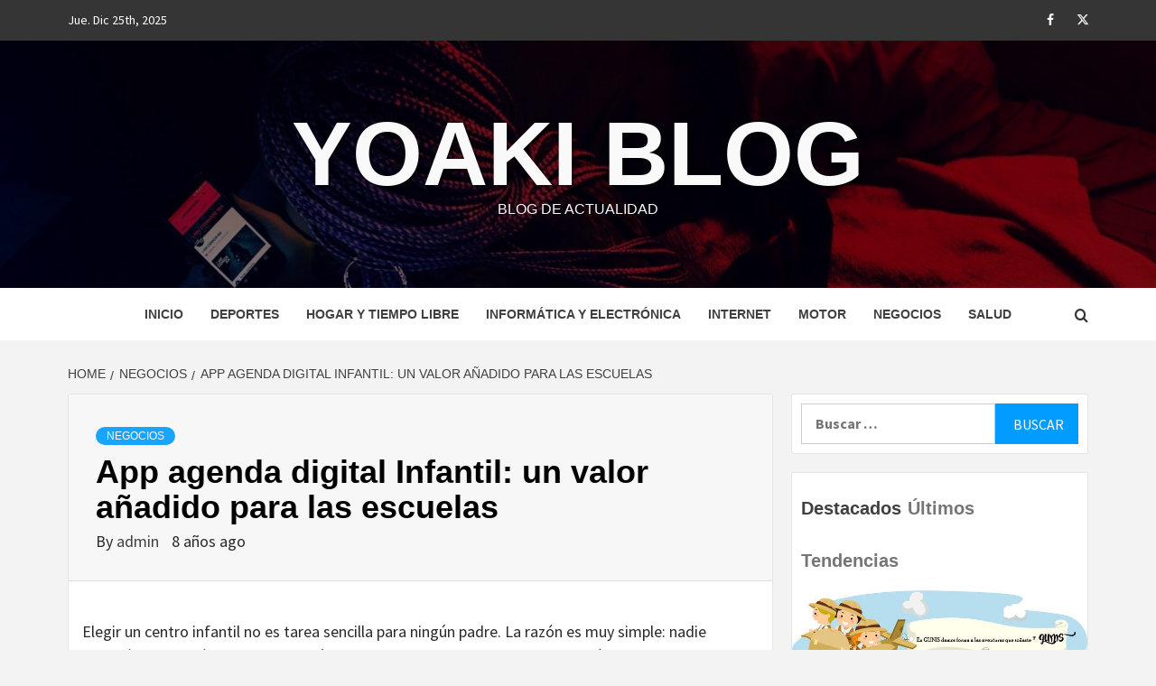

--- FILE ---
content_type: text/html; charset=UTF-8
request_url: https://www.yoaki.com/app-agenda-digital-infantil-un-valor-anadido-para-las-escuelas/
body_size: 15560
content:
<!doctype html>
<html dir="ltr" lang="es" prefix="og: https://ogp.me/ns#">
<head>
    <meta charset="UTF-8">
    <meta name="viewport" content="width=device-width, initial-scale=1">
    <link rel="profile" href="https://gmpg.org/xfn/11">

    <title>App agenda digital Infantil: un valor añadido para las escuelas | Yoaki Blog</title>
	<style>img:is([sizes="auto" i], [sizes^="auto," i]) { contain-intrinsic-size: 3000px 1500px }</style>
	
		<!-- All in One SEO 4.9.0 - aioseo.com -->
	<meta name="robots" content="max-image-preview:large" />
	<meta name="author" content="admin"/>
	<link rel="canonical" href="https://www.yoaki.com/app-agenda-digital-infantil-un-valor-anadido-para-las-escuelas/" />
	<meta name="generator" content="All in One SEO (AIOSEO) 4.9.0" />
		<meta property="og:locale" content="es_ES" />
		<meta property="og:site_name" content="Yoaki Blog | Blog de actualidad" />
		<meta property="og:type" content="article" />
		<meta property="og:title" content="App agenda digital Infantil: un valor añadido para las escuelas | Yoaki Blog" />
		<meta property="og:url" content="https://www.yoaki.com/app-agenda-digital-infantil-un-valor-anadido-para-las-escuelas/" />
		<meta property="article:published_time" content="2017-07-07T11:02:21+00:00" />
		<meta property="article:modified_time" content="2017-07-07T11:02:21+00:00" />
		<meta name="twitter:card" content="summary" />
		<meta name="twitter:title" content="App agenda digital Infantil: un valor añadido para las escuelas | Yoaki Blog" />
		<script type="application/ld+json" class="aioseo-schema">
			{"@context":"https:\/\/schema.org","@graph":[{"@type":"Article","@id":"https:\/\/www.yoaki.com\/app-agenda-digital-infantil-un-valor-anadido-para-las-escuelas\/#article","name":"App agenda digital Infantil: un valor a\u00f1adido para las escuelas | Yoaki Blog","headline":"App agenda digital Infantil: un valor a\u00f1adido para las escuelas","author":{"@id":"https:\/\/www.yoaki.com\/author\/admin\/#author"},"publisher":{"@id":"https:\/\/www.yoaki.com\/#organization"},"datePublished":"2017-07-07T11:02:21+00:00","dateModified":"2017-07-07T11:02:21+00:00","inLanguage":"es-ES","mainEntityOfPage":{"@id":"https:\/\/www.yoaki.com\/app-agenda-digital-infantil-un-valor-anadido-para-las-escuelas\/#webpage"},"isPartOf":{"@id":"https:\/\/www.yoaki.com\/app-agenda-digital-infantil-un-valor-anadido-para-las-escuelas\/#webpage"},"articleSection":"Negocios"},{"@type":"BreadcrumbList","@id":"https:\/\/www.yoaki.com\/app-agenda-digital-infantil-un-valor-anadido-para-las-escuelas\/#breadcrumblist","itemListElement":[{"@type":"ListItem","@id":"https:\/\/www.yoaki.com#listItem","position":1,"name":"Home","item":"https:\/\/www.yoaki.com","nextItem":{"@type":"ListItem","@id":"https:\/\/www.yoaki.com\/category\/negocios\/#listItem","name":"Negocios"}},{"@type":"ListItem","@id":"https:\/\/www.yoaki.com\/category\/negocios\/#listItem","position":2,"name":"Negocios","item":"https:\/\/www.yoaki.com\/category\/negocios\/","nextItem":{"@type":"ListItem","@id":"https:\/\/www.yoaki.com\/app-agenda-digital-infantil-un-valor-anadido-para-las-escuelas\/#listItem","name":"App agenda digital Infantil: un valor a\u00f1adido para las escuelas"},"previousItem":{"@type":"ListItem","@id":"https:\/\/www.yoaki.com#listItem","name":"Home"}},{"@type":"ListItem","@id":"https:\/\/www.yoaki.com\/app-agenda-digital-infantil-un-valor-anadido-para-las-escuelas\/#listItem","position":3,"name":"App agenda digital Infantil: un valor a\u00f1adido para las escuelas","previousItem":{"@type":"ListItem","@id":"https:\/\/www.yoaki.com\/category\/negocios\/#listItem","name":"Negocios"}}]},{"@type":"Organization","@id":"https:\/\/www.yoaki.com\/#organization","name":"Yoaki Blog","description":"Blog de actualidad","url":"https:\/\/www.yoaki.com\/"},{"@type":"Person","@id":"https:\/\/www.yoaki.com\/author\/admin\/#author","url":"https:\/\/www.yoaki.com\/author\/admin\/","name":"admin","image":{"@type":"ImageObject","@id":"https:\/\/www.yoaki.com\/app-agenda-digital-infantil-un-valor-anadido-para-las-escuelas\/#authorImage","url":"https:\/\/secure.gravatar.com\/avatar\/0ffda765692303e11a7636d44c9cb0153b5c863cd8eab021403b26593838af1a?s=96&d=mm&r=g","width":96,"height":96,"caption":"admin"}},{"@type":"WebPage","@id":"https:\/\/www.yoaki.com\/app-agenda-digital-infantil-un-valor-anadido-para-las-escuelas\/#webpage","url":"https:\/\/www.yoaki.com\/app-agenda-digital-infantil-un-valor-anadido-para-las-escuelas\/","name":"App agenda digital Infantil: un valor a\u00f1adido para las escuelas | Yoaki Blog","inLanguage":"es-ES","isPartOf":{"@id":"https:\/\/www.yoaki.com\/#website"},"breadcrumb":{"@id":"https:\/\/www.yoaki.com\/app-agenda-digital-infantil-un-valor-anadido-para-las-escuelas\/#breadcrumblist"},"author":{"@id":"https:\/\/www.yoaki.com\/author\/admin\/#author"},"creator":{"@id":"https:\/\/www.yoaki.com\/author\/admin\/#author"},"datePublished":"2017-07-07T11:02:21+00:00","dateModified":"2017-07-07T11:02:21+00:00"},{"@type":"WebSite","@id":"https:\/\/www.yoaki.com\/#website","url":"https:\/\/www.yoaki.com\/","name":"Yoaki Blog","description":"Blog de actualidad","inLanguage":"es-ES","publisher":{"@id":"https:\/\/www.yoaki.com\/#organization"}}]}
		</script>
		<!-- All in One SEO -->

<link rel='dns-prefetch' href='//fonts.googleapis.com' />
<link rel="alternate" type="application/rss+xml" title="Yoaki Blog &raquo; Feed" href="https://www.yoaki.com/feed/" />
<link rel="alternate" type="application/rss+xml" title="Yoaki Blog &raquo; Feed de los comentarios" href="https://www.yoaki.com/comments/feed/" />
<link rel="alternate" type="application/rss+xml" title="Yoaki Blog &raquo; Comentario App agenda digital Infantil: un valor añadido para las escuelas del feed" href="https://www.yoaki.com/app-agenda-digital-infantil-un-valor-anadido-para-las-escuelas/feed/" />
<script type="text/javascript">
/* <![CDATA[ */
window._wpemojiSettings = {"baseUrl":"https:\/\/s.w.org\/images\/core\/emoji\/16.0.1\/72x72\/","ext":".png","svgUrl":"https:\/\/s.w.org\/images\/core\/emoji\/16.0.1\/svg\/","svgExt":".svg","source":{"concatemoji":"https:\/\/www.yoaki.com\/wp-includes\/js\/wp-emoji-release.min.js?ver=6.8.3"}};
/*! This file is auto-generated */
!function(s,n){var o,i,e;function c(e){try{var t={supportTests:e,timestamp:(new Date).valueOf()};sessionStorage.setItem(o,JSON.stringify(t))}catch(e){}}function p(e,t,n){e.clearRect(0,0,e.canvas.width,e.canvas.height),e.fillText(t,0,0);var t=new Uint32Array(e.getImageData(0,0,e.canvas.width,e.canvas.height).data),a=(e.clearRect(0,0,e.canvas.width,e.canvas.height),e.fillText(n,0,0),new Uint32Array(e.getImageData(0,0,e.canvas.width,e.canvas.height).data));return t.every(function(e,t){return e===a[t]})}function u(e,t){e.clearRect(0,0,e.canvas.width,e.canvas.height),e.fillText(t,0,0);for(var n=e.getImageData(16,16,1,1),a=0;a<n.data.length;a++)if(0!==n.data[a])return!1;return!0}function f(e,t,n,a){switch(t){case"flag":return n(e,"\ud83c\udff3\ufe0f\u200d\u26a7\ufe0f","\ud83c\udff3\ufe0f\u200b\u26a7\ufe0f")?!1:!n(e,"\ud83c\udde8\ud83c\uddf6","\ud83c\udde8\u200b\ud83c\uddf6")&&!n(e,"\ud83c\udff4\udb40\udc67\udb40\udc62\udb40\udc65\udb40\udc6e\udb40\udc67\udb40\udc7f","\ud83c\udff4\u200b\udb40\udc67\u200b\udb40\udc62\u200b\udb40\udc65\u200b\udb40\udc6e\u200b\udb40\udc67\u200b\udb40\udc7f");case"emoji":return!a(e,"\ud83e\udedf")}return!1}function g(e,t,n,a){var r="undefined"!=typeof WorkerGlobalScope&&self instanceof WorkerGlobalScope?new OffscreenCanvas(300,150):s.createElement("canvas"),o=r.getContext("2d",{willReadFrequently:!0}),i=(o.textBaseline="top",o.font="600 32px Arial",{});return e.forEach(function(e){i[e]=t(o,e,n,a)}),i}function t(e){var t=s.createElement("script");t.src=e,t.defer=!0,s.head.appendChild(t)}"undefined"!=typeof Promise&&(o="wpEmojiSettingsSupports",i=["flag","emoji"],n.supports={everything:!0,everythingExceptFlag:!0},e=new Promise(function(e){s.addEventListener("DOMContentLoaded",e,{once:!0})}),new Promise(function(t){var n=function(){try{var e=JSON.parse(sessionStorage.getItem(o));if("object"==typeof e&&"number"==typeof e.timestamp&&(new Date).valueOf()<e.timestamp+604800&&"object"==typeof e.supportTests)return e.supportTests}catch(e){}return null}();if(!n){if("undefined"!=typeof Worker&&"undefined"!=typeof OffscreenCanvas&&"undefined"!=typeof URL&&URL.createObjectURL&&"undefined"!=typeof Blob)try{var e="postMessage("+g.toString()+"("+[JSON.stringify(i),f.toString(),p.toString(),u.toString()].join(",")+"));",a=new Blob([e],{type:"text/javascript"}),r=new Worker(URL.createObjectURL(a),{name:"wpTestEmojiSupports"});return void(r.onmessage=function(e){c(n=e.data),r.terminate(),t(n)})}catch(e){}c(n=g(i,f,p,u))}t(n)}).then(function(e){for(var t in e)n.supports[t]=e[t],n.supports.everything=n.supports.everything&&n.supports[t],"flag"!==t&&(n.supports.everythingExceptFlag=n.supports.everythingExceptFlag&&n.supports[t]);n.supports.everythingExceptFlag=n.supports.everythingExceptFlag&&!n.supports.flag,n.DOMReady=!1,n.readyCallback=function(){n.DOMReady=!0}}).then(function(){return e}).then(function(){var e;n.supports.everything||(n.readyCallback(),(e=n.source||{}).concatemoji?t(e.concatemoji):e.wpemoji&&e.twemoji&&(t(e.twemoji),t(e.wpemoji)))}))}((window,document),window._wpemojiSettings);
/* ]]> */
</script>
<style id='wp-emoji-styles-inline-css' type='text/css'>

	img.wp-smiley, img.emoji {
		display: inline !important;
		border: none !important;
		box-shadow: none !important;
		height: 1em !important;
		width: 1em !important;
		margin: 0 0.07em !important;
		vertical-align: -0.1em !important;
		background: none !important;
		padding: 0 !important;
	}
</style>
<link rel='stylesheet' id='wp-block-library-css' href='https://www.yoaki.com/wp-includes/css/dist/block-library/style.min.css?ver=6.8.3' type='text/css' media='all' />
<style id='wp-block-library-theme-inline-css' type='text/css'>
.wp-block-audio :where(figcaption){color:#555;font-size:13px;text-align:center}.is-dark-theme .wp-block-audio :where(figcaption){color:#ffffffa6}.wp-block-audio{margin:0 0 1em}.wp-block-code{border:1px solid #ccc;border-radius:4px;font-family:Menlo,Consolas,monaco,monospace;padding:.8em 1em}.wp-block-embed :where(figcaption){color:#555;font-size:13px;text-align:center}.is-dark-theme .wp-block-embed :where(figcaption){color:#ffffffa6}.wp-block-embed{margin:0 0 1em}.blocks-gallery-caption{color:#555;font-size:13px;text-align:center}.is-dark-theme .blocks-gallery-caption{color:#ffffffa6}:root :where(.wp-block-image figcaption){color:#555;font-size:13px;text-align:center}.is-dark-theme :root :where(.wp-block-image figcaption){color:#ffffffa6}.wp-block-image{margin:0 0 1em}.wp-block-pullquote{border-bottom:4px solid;border-top:4px solid;color:currentColor;margin-bottom:1.75em}.wp-block-pullquote cite,.wp-block-pullquote footer,.wp-block-pullquote__citation{color:currentColor;font-size:.8125em;font-style:normal;text-transform:uppercase}.wp-block-quote{border-left:.25em solid;margin:0 0 1.75em;padding-left:1em}.wp-block-quote cite,.wp-block-quote footer{color:currentColor;font-size:.8125em;font-style:normal;position:relative}.wp-block-quote:where(.has-text-align-right){border-left:none;border-right:.25em solid;padding-left:0;padding-right:1em}.wp-block-quote:where(.has-text-align-center){border:none;padding-left:0}.wp-block-quote.is-large,.wp-block-quote.is-style-large,.wp-block-quote:where(.is-style-plain){border:none}.wp-block-search .wp-block-search__label{font-weight:700}.wp-block-search__button{border:1px solid #ccc;padding:.375em .625em}:where(.wp-block-group.has-background){padding:1.25em 2.375em}.wp-block-separator.has-css-opacity{opacity:.4}.wp-block-separator{border:none;border-bottom:2px solid;margin-left:auto;margin-right:auto}.wp-block-separator.has-alpha-channel-opacity{opacity:1}.wp-block-separator:not(.is-style-wide):not(.is-style-dots){width:100px}.wp-block-separator.has-background:not(.is-style-dots){border-bottom:none;height:1px}.wp-block-separator.has-background:not(.is-style-wide):not(.is-style-dots){height:2px}.wp-block-table{margin:0 0 1em}.wp-block-table td,.wp-block-table th{word-break:normal}.wp-block-table :where(figcaption){color:#555;font-size:13px;text-align:center}.is-dark-theme .wp-block-table :where(figcaption){color:#ffffffa6}.wp-block-video :where(figcaption){color:#555;font-size:13px;text-align:center}.is-dark-theme .wp-block-video :where(figcaption){color:#ffffffa6}.wp-block-video{margin:0 0 1em}:root :where(.wp-block-template-part.has-background){margin-bottom:0;margin-top:0;padding:1.25em 2.375em}
</style>
<link rel='stylesheet' id='aioseo/css/src/vue/standalone/blocks/table-of-contents/global.scss-css' href='https://www.yoaki.com/wp-content/plugins/all-in-one-seo-pack/dist/Lite/assets/css/table-of-contents/global.e90f6d47.css?ver=4.9.0' type='text/css' media='all' />
<style id='global-styles-inline-css' type='text/css'>
:root{--wp--preset--aspect-ratio--square: 1;--wp--preset--aspect-ratio--4-3: 4/3;--wp--preset--aspect-ratio--3-4: 3/4;--wp--preset--aspect-ratio--3-2: 3/2;--wp--preset--aspect-ratio--2-3: 2/3;--wp--preset--aspect-ratio--16-9: 16/9;--wp--preset--aspect-ratio--9-16: 9/16;--wp--preset--color--black: #000000;--wp--preset--color--cyan-bluish-gray: #abb8c3;--wp--preset--color--white: #ffffff;--wp--preset--color--pale-pink: #f78da7;--wp--preset--color--vivid-red: #cf2e2e;--wp--preset--color--luminous-vivid-orange: #ff6900;--wp--preset--color--luminous-vivid-amber: #fcb900;--wp--preset--color--light-green-cyan: #7bdcb5;--wp--preset--color--vivid-green-cyan: #00d084;--wp--preset--color--pale-cyan-blue: #8ed1fc;--wp--preset--color--vivid-cyan-blue: #0693e3;--wp--preset--color--vivid-purple: #9b51e0;--wp--preset--gradient--vivid-cyan-blue-to-vivid-purple: linear-gradient(135deg,rgba(6,147,227,1) 0%,rgb(155,81,224) 100%);--wp--preset--gradient--light-green-cyan-to-vivid-green-cyan: linear-gradient(135deg,rgb(122,220,180) 0%,rgb(0,208,130) 100%);--wp--preset--gradient--luminous-vivid-amber-to-luminous-vivid-orange: linear-gradient(135deg,rgba(252,185,0,1) 0%,rgba(255,105,0,1) 100%);--wp--preset--gradient--luminous-vivid-orange-to-vivid-red: linear-gradient(135deg,rgba(255,105,0,1) 0%,rgb(207,46,46) 100%);--wp--preset--gradient--very-light-gray-to-cyan-bluish-gray: linear-gradient(135deg,rgb(238,238,238) 0%,rgb(169,184,195) 100%);--wp--preset--gradient--cool-to-warm-spectrum: linear-gradient(135deg,rgb(74,234,220) 0%,rgb(151,120,209) 20%,rgb(207,42,186) 40%,rgb(238,44,130) 60%,rgb(251,105,98) 80%,rgb(254,248,76) 100%);--wp--preset--gradient--blush-light-purple: linear-gradient(135deg,rgb(255,206,236) 0%,rgb(152,150,240) 100%);--wp--preset--gradient--blush-bordeaux: linear-gradient(135deg,rgb(254,205,165) 0%,rgb(254,45,45) 50%,rgb(107,0,62) 100%);--wp--preset--gradient--luminous-dusk: linear-gradient(135deg,rgb(255,203,112) 0%,rgb(199,81,192) 50%,rgb(65,88,208) 100%);--wp--preset--gradient--pale-ocean: linear-gradient(135deg,rgb(255,245,203) 0%,rgb(182,227,212) 50%,rgb(51,167,181) 100%);--wp--preset--gradient--electric-grass: linear-gradient(135deg,rgb(202,248,128) 0%,rgb(113,206,126) 100%);--wp--preset--gradient--midnight: linear-gradient(135deg,rgb(2,3,129) 0%,rgb(40,116,252) 100%);--wp--preset--font-size--small: 13px;--wp--preset--font-size--medium: 20px;--wp--preset--font-size--large: 36px;--wp--preset--font-size--x-large: 42px;--wp--preset--spacing--20: 0.44rem;--wp--preset--spacing--30: 0.67rem;--wp--preset--spacing--40: 1rem;--wp--preset--spacing--50: 1.5rem;--wp--preset--spacing--60: 2.25rem;--wp--preset--spacing--70: 3.38rem;--wp--preset--spacing--80: 5.06rem;--wp--preset--shadow--natural: 6px 6px 9px rgba(0, 0, 0, 0.2);--wp--preset--shadow--deep: 12px 12px 50px rgba(0, 0, 0, 0.4);--wp--preset--shadow--sharp: 6px 6px 0px rgba(0, 0, 0, 0.2);--wp--preset--shadow--outlined: 6px 6px 0px -3px rgba(255, 255, 255, 1), 6px 6px rgba(0, 0, 0, 1);--wp--preset--shadow--crisp: 6px 6px 0px rgba(0, 0, 0, 1);}:root { --wp--style--global--content-size: 750px;--wp--style--global--wide-size: 1160px; }:where(body) { margin: 0; }.wp-site-blocks > .alignleft { float: left; margin-right: 2em; }.wp-site-blocks > .alignright { float: right; margin-left: 2em; }.wp-site-blocks > .aligncenter { justify-content: center; margin-left: auto; margin-right: auto; }:where(.wp-site-blocks) > * { margin-block-start: 24px; margin-block-end: 0; }:where(.wp-site-blocks) > :first-child { margin-block-start: 0; }:where(.wp-site-blocks) > :last-child { margin-block-end: 0; }:root { --wp--style--block-gap: 24px; }:root :where(.is-layout-flow) > :first-child{margin-block-start: 0;}:root :where(.is-layout-flow) > :last-child{margin-block-end: 0;}:root :where(.is-layout-flow) > *{margin-block-start: 24px;margin-block-end: 0;}:root :where(.is-layout-constrained) > :first-child{margin-block-start: 0;}:root :where(.is-layout-constrained) > :last-child{margin-block-end: 0;}:root :where(.is-layout-constrained) > *{margin-block-start: 24px;margin-block-end: 0;}:root :where(.is-layout-flex){gap: 24px;}:root :where(.is-layout-grid){gap: 24px;}.is-layout-flow > .alignleft{float: left;margin-inline-start: 0;margin-inline-end: 2em;}.is-layout-flow > .alignright{float: right;margin-inline-start: 2em;margin-inline-end: 0;}.is-layout-flow > .aligncenter{margin-left: auto !important;margin-right: auto !important;}.is-layout-constrained > .alignleft{float: left;margin-inline-start: 0;margin-inline-end: 2em;}.is-layout-constrained > .alignright{float: right;margin-inline-start: 2em;margin-inline-end: 0;}.is-layout-constrained > .aligncenter{margin-left: auto !important;margin-right: auto !important;}.is-layout-constrained > :where(:not(.alignleft):not(.alignright):not(.alignfull)){max-width: var(--wp--style--global--content-size);margin-left: auto !important;margin-right: auto !important;}.is-layout-constrained > .alignwide{max-width: var(--wp--style--global--wide-size);}body .is-layout-flex{display: flex;}.is-layout-flex{flex-wrap: wrap;align-items: center;}.is-layout-flex > :is(*, div){margin: 0;}body .is-layout-grid{display: grid;}.is-layout-grid > :is(*, div){margin: 0;}body{padding-top: 0px;padding-right: 0px;padding-bottom: 0px;padding-left: 0px;}a:where(:not(.wp-element-button)){text-decoration: none;}:root :where(.wp-element-button, .wp-block-button__link){background-color: #32373c;border-width: 0;color: #fff;font-family: inherit;font-size: inherit;line-height: inherit;padding: calc(0.667em + 2px) calc(1.333em + 2px);text-decoration: none;}.has-black-color{color: var(--wp--preset--color--black) !important;}.has-cyan-bluish-gray-color{color: var(--wp--preset--color--cyan-bluish-gray) !important;}.has-white-color{color: var(--wp--preset--color--white) !important;}.has-pale-pink-color{color: var(--wp--preset--color--pale-pink) !important;}.has-vivid-red-color{color: var(--wp--preset--color--vivid-red) !important;}.has-luminous-vivid-orange-color{color: var(--wp--preset--color--luminous-vivid-orange) !important;}.has-luminous-vivid-amber-color{color: var(--wp--preset--color--luminous-vivid-amber) !important;}.has-light-green-cyan-color{color: var(--wp--preset--color--light-green-cyan) !important;}.has-vivid-green-cyan-color{color: var(--wp--preset--color--vivid-green-cyan) !important;}.has-pale-cyan-blue-color{color: var(--wp--preset--color--pale-cyan-blue) !important;}.has-vivid-cyan-blue-color{color: var(--wp--preset--color--vivid-cyan-blue) !important;}.has-vivid-purple-color{color: var(--wp--preset--color--vivid-purple) !important;}.has-black-background-color{background-color: var(--wp--preset--color--black) !important;}.has-cyan-bluish-gray-background-color{background-color: var(--wp--preset--color--cyan-bluish-gray) !important;}.has-white-background-color{background-color: var(--wp--preset--color--white) !important;}.has-pale-pink-background-color{background-color: var(--wp--preset--color--pale-pink) !important;}.has-vivid-red-background-color{background-color: var(--wp--preset--color--vivid-red) !important;}.has-luminous-vivid-orange-background-color{background-color: var(--wp--preset--color--luminous-vivid-orange) !important;}.has-luminous-vivid-amber-background-color{background-color: var(--wp--preset--color--luminous-vivid-amber) !important;}.has-light-green-cyan-background-color{background-color: var(--wp--preset--color--light-green-cyan) !important;}.has-vivid-green-cyan-background-color{background-color: var(--wp--preset--color--vivid-green-cyan) !important;}.has-pale-cyan-blue-background-color{background-color: var(--wp--preset--color--pale-cyan-blue) !important;}.has-vivid-cyan-blue-background-color{background-color: var(--wp--preset--color--vivid-cyan-blue) !important;}.has-vivid-purple-background-color{background-color: var(--wp--preset--color--vivid-purple) !important;}.has-black-border-color{border-color: var(--wp--preset--color--black) !important;}.has-cyan-bluish-gray-border-color{border-color: var(--wp--preset--color--cyan-bluish-gray) !important;}.has-white-border-color{border-color: var(--wp--preset--color--white) !important;}.has-pale-pink-border-color{border-color: var(--wp--preset--color--pale-pink) !important;}.has-vivid-red-border-color{border-color: var(--wp--preset--color--vivid-red) !important;}.has-luminous-vivid-orange-border-color{border-color: var(--wp--preset--color--luminous-vivid-orange) !important;}.has-luminous-vivid-amber-border-color{border-color: var(--wp--preset--color--luminous-vivid-amber) !important;}.has-light-green-cyan-border-color{border-color: var(--wp--preset--color--light-green-cyan) !important;}.has-vivid-green-cyan-border-color{border-color: var(--wp--preset--color--vivid-green-cyan) !important;}.has-pale-cyan-blue-border-color{border-color: var(--wp--preset--color--pale-cyan-blue) !important;}.has-vivid-cyan-blue-border-color{border-color: var(--wp--preset--color--vivid-cyan-blue) !important;}.has-vivid-purple-border-color{border-color: var(--wp--preset--color--vivid-purple) !important;}.has-vivid-cyan-blue-to-vivid-purple-gradient-background{background: var(--wp--preset--gradient--vivid-cyan-blue-to-vivid-purple) !important;}.has-light-green-cyan-to-vivid-green-cyan-gradient-background{background: var(--wp--preset--gradient--light-green-cyan-to-vivid-green-cyan) !important;}.has-luminous-vivid-amber-to-luminous-vivid-orange-gradient-background{background: var(--wp--preset--gradient--luminous-vivid-amber-to-luminous-vivid-orange) !important;}.has-luminous-vivid-orange-to-vivid-red-gradient-background{background: var(--wp--preset--gradient--luminous-vivid-orange-to-vivid-red) !important;}.has-very-light-gray-to-cyan-bluish-gray-gradient-background{background: var(--wp--preset--gradient--very-light-gray-to-cyan-bluish-gray) !important;}.has-cool-to-warm-spectrum-gradient-background{background: var(--wp--preset--gradient--cool-to-warm-spectrum) !important;}.has-blush-light-purple-gradient-background{background: var(--wp--preset--gradient--blush-light-purple) !important;}.has-blush-bordeaux-gradient-background{background: var(--wp--preset--gradient--blush-bordeaux) !important;}.has-luminous-dusk-gradient-background{background: var(--wp--preset--gradient--luminous-dusk) !important;}.has-pale-ocean-gradient-background{background: var(--wp--preset--gradient--pale-ocean) !important;}.has-electric-grass-gradient-background{background: var(--wp--preset--gradient--electric-grass) !important;}.has-midnight-gradient-background{background: var(--wp--preset--gradient--midnight) !important;}.has-small-font-size{font-size: var(--wp--preset--font-size--small) !important;}.has-medium-font-size{font-size: var(--wp--preset--font-size--medium) !important;}.has-large-font-size{font-size: var(--wp--preset--font-size--large) !important;}.has-x-large-font-size{font-size: var(--wp--preset--font-size--x-large) !important;}
:root :where(.wp-block-pullquote){font-size: 1.5em;line-height: 1.6;}
</style>
<link rel='stylesheet' id='aft-icons-css' href='https://www.yoaki.com/wp-content/themes/magazine-7/assets/icons/style.css?ver=6.8.3' type='text/css' media='all' />
<link rel='stylesheet' id='bootstrap-css' href='https://www.yoaki.com/wp-content/themes/magazine-7/assets/bootstrap/css/bootstrap.min.css?ver=6.8.3' type='text/css' media='all' />
<link rel='stylesheet' id='slick-css' href='https://www.yoaki.com/wp-content/themes/magazine-7/assets/slick/css/slick.min.css?ver=6.8.3' type='text/css' media='all' />
<link rel='stylesheet' id='sidr-css' href='https://www.yoaki.com/wp-content/themes/magazine-7/assets/sidr/css/jquery.sidr.dark.css?ver=6.8.3' type='text/css' media='all' />
<link rel='stylesheet' id='magnific-popup-css' href='https://www.yoaki.com/wp-content/themes/magazine-7/assets/magnific-popup/magnific-popup.css?ver=6.8.3' type='text/css' media='all' />
<link rel='stylesheet' id='magazine-7-google-fonts-css' href='https://fonts.googleapis.com/css?family=Source%20Sans%20Pro:400,400i,700,700i|Montserrat:400,700&#038;subset=latin,latin-ext' type='text/css' media='all' />
<link rel='stylesheet' id='magazine-7-style-css' href='https://www.yoaki.com/wp-content/themes/magazine-7/style.css?ver=3.2.4' type='text/css' media='all' />
<script type="text/javascript" src="https://www.yoaki.com/wp-includes/js/jquery/jquery.min.js?ver=3.7.1" id="jquery-core-js"></script>
<script type="text/javascript" src="https://www.yoaki.com/wp-includes/js/jquery/jquery-migrate.min.js?ver=3.4.1" id="jquery-migrate-js"></script>
<link rel="https://api.w.org/" href="https://www.yoaki.com/wp-json/" /><link rel="alternate" title="JSON" type="application/json" href="https://www.yoaki.com/wp-json/wp/v2/posts/388" /><link rel="EditURI" type="application/rsd+xml" title="RSD" href="https://www.yoaki.com/xmlrpc.php?rsd" />
<meta name="generator" content="WordPress 6.8.3" />
<link rel='shortlink' href='https://www.yoaki.com/?p=388' />
<link rel="alternate" title="oEmbed (JSON)" type="application/json+oembed" href="https://www.yoaki.com/wp-json/oembed/1.0/embed?url=https%3A%2F%2Fwww.yoaki.com%2Fapp-agenda-digital-infantil-un-valor-anadido-para-las-escuelas%2F" />
<link rel="alternate" title="oEmbed (XML)" type="text/xml+oembed" href="https://www.yoaki.com/wp-json/oembed/1.0/embed?url=https%3A%2F%2Fwww.yoaki.com%2Fapp-agenda-digital-infantil-un-valor-anadido-para-las-escuelas%2F&#038;format=xml" />
<style type="text/css">
	.addw2p {
		list-style-type: none;
		list-style-image: none;
	}
</style>
        <style type="text/css">
                        .site-title a,
            .site-description {
                color: #000000;
            }

            .site-branding .site-title {
                font-size: 100px;
            }

            @media only screen and (max-width: 640px) {
                .site-branding .site-title {
                    font-size: 60px;

                }

            @media only screen and (max-width: 640px) {
                .site-branding .site-title {
                    font-size: 50px;

                }

                        .elementor-template-full-width .elementor-section.elementor-section-full_width > .elementor-container,
            .elementor-template-full-width .elementor-section.elementor-section-boxed > .elementor-container{
                max-width: 1170px;
            }
            @media (min-width: 1600px){
                .elementor-template-full-width .elementor-section.elementor-section-full_width > .elementor-container,
                .elementor-template-full-width .elementor-section.elementor-section-boxed > .elementor-container{
                    max-width: 1570px;
                }
            }

        </style>
        		<style type="text/css" id="wp-custom-css">
			.site-title a, .site-description {
    color: #f9f9f9;
}		</style>
		</head>

<body data-rsssl=1 class="wp-singular post-template-default single single-post postid-388 single-format-standard wp-embed-responsive wp-theme-magazine-7 align-content-left">
    

<div id="page" class="site">
    <a class="skip-link screen-reader-text" href="#content">Skip to content</a>

<div class="magazine-7-woocommerce-store-notice">
    </div>
    <div class="top-masthead">

        <div class="container">
            <div class="row">
                                    <div class="col-xs-12 col-sm-12 col-md-8 device-center">
                                                    <span class="topbar-date">
                                        Jue. Dic 25th, 2025                                     </span>

                        
                                            </div>
                                                    <div class="col-xs-12 col-sm-12 col-md-4 pull-right">
                        <div class="social-navigation"><ul id="social-menu" class="menu"><li id="menu-item-421" class="menu-item menu-item-type-custom menu-item-object-custom menu-item-421"><a href="https://www.facebook.com"><span class="screen-reader-text">#</span></a></li>
<li id="menu-item-423" class="menu-item menu-item-type-custom menu-item-object-custom menu-item-423"><a href="https://www.twitter.com"><span class="screen-reader-text">#</span></a></li>
</ul></div>                    </div>
                            </div>
        </div>
    </div> <!--    Topbar Ends-->
<header id="masthead" class="site-header">
        <div class="masthead-banner data-bg" data-background="https://www.yoaki.com/wp-content/uploads/2018/07/cropped-adult-braided-braided-hair-936132-1.jpg">
        <div class="container">
            <div class="row">
                <div class="col-md-12">
                    <div class="site-branding">
                                                    <p class="site-title font-family-1">
                                <a href="https://www.yoaki.com/" rel="home">Yoaki Blog</a>
                            </p>
                        
                                                    <p class="site-description">Blog de actualidad</p>
                                            </div>
                </div>
            </div>
        </div>
    </div>
    <nav id="site-navigation" class="main-navigation">
        <div class="container">
            <div class="row">
                <div class="col-md-12">
                    <div class="navigation-container">
                        
                        <span class="toggle-menu" aria-controls="primary-menu" aria-expanded="false">
                                <span class="screen-reader-text">Primary Menu</span>
                                 <i class="ham"></i>
                            </span>

                        <div class="menu main-menu"><ul id="primary-menu" class="menu"><li id="menu-item-425" class="menu-item menu-item-type-post_type menu-item-object-page menu-item-home menu-item-425"><a href="https://www.yoaki.com/">Inicio</a></li>
<li id="menu-item-430" class="menu-item menu-item-type-taxonomy menu-item-object-category menu-item-430"><a href="https://www.yoaki.com/category/deportes/">Deportes</a></li>
<li id="menu-item-433" class="menu-item menu-item-type-taxonomy menu-item-object-category menu-item-433"><a href="https://www.yoaki.com/category/hogar-y-tiempo-libre/">Hogar y tiempo libre</a></li>
<li id="menu-item-432" class="menu-item menu-item-type-taxonomy menu-item-object-category menu-item-432"><a href="https://www.yoaki.com/category/informatica-y-electronica/">Informática y electrónica</a></li>
<li id="menu-item-429" class="menu-item menu-item-type-taxonomy menu-item-object-category menu-item-429"><a href="https://www.yoaki.com/category/internet/">Internet</a></li>
<li id="menu-item-427" class="menu-item menu-item-type-taxonomy menu-item-object-category menu-item-427"><a href="https://www.yoaki.com/category/motor/">Motor</a></li>
<li id="menu-item-426" class="menu-item menu-item-type-taxonomy menu-item-object-category current-post-ancestor current-menu-parent current-post-parent menu-item-426"><a href="https://www.yoaki.com/category/negocios/">Negocios</a></li>
<li id="menu-item-428" class="menu-item menu-item-type-taxonomy menu-item-object-category menu-item-428"><a href="https://www.yoaki.com/category/salud/">Salud</a></li>
</ul></div>

                        <div class="cart-search">
                            
                            <a  href="javascript:void(0)" class="af-search-click icon-search">
                                    <i class="fa fa-search"></i>
                            </a>
                        </div>



                    </div>
                </div>
            </div>
        </div>
    </nav>
</header>
<div id="af-search-wrap">
    <div class="af-search-box table-block">
        <div class="table-block-child v-center text-center">
            <form role="search" method="get" class="search-form" action="https://www.yoaki.com/">
				<label>
					<span class="screen-reader-text">Buscar:</span>
					<input type="search" class="search-field" placeholder="Buscar &hellip;" value="" name="s" />
				</label>
				<input type="submit" class="search-submit" value="Buscar" />
			</form>        </div>
    </div>
    <div class="af-search-close af-search-click">
        <span></span>
        <span></span>
    </div>
</div>








    <div id="content" class="site-content">


        <div class="em-breadcrumbs font-family-1">
            <div class="container">
                <div class="row">
                    <div class="col-sm-12">
                        <div role="navigation" aria-label="Breadcrumbs" class="breadcrumb-trail breadcrumbs" itemprop="breadcrumb"><ul class="trail-items" itemscope itemtype="http://schema.org/BreadcrumbList"><meta name="numberOfItems" content="3" /><meta name="itemListOrder" content="Ascending" /><li itemprop="itemListElement" itemscope itemtype="http://schema.org/ListItem" class="trail-item trail-begin"><a href="https://www.yoaki.com/" rel="home" itemprop="item"><span itemprop="name">Home</span></a><meta itemprop="position" content="1" /></li><li itemprop="itemListElement" itemscope itemtype="http://schema.org/ListItem" class="trail-item"><a href="https://www.yoaki.com/category/negocios/" itemprop="item"><span itemprop="name">Negocios</span></a><meta itemprop="position" content="2" /></li><li itemprop="itemListElement" itemscope itemtype="http://schema.org/ListItem" class="trail-item trail-end"><a href="https://www.yoaki.com/app-agenda-digital-infantil-un-valor-anadido-para-las-escuelas/" itemprop="item"><span itemprop="name">App agenda digital Infantil: un valor añadido para las escuelas</span></a><meta itemprop="position" content="3" /></li></ul></div>                    </div>
                </div>
            </div>
        </div>


        <div class="container">
        <div class="row">
            <div class="col-sm-12">
                <div id="primary" class="content-area">
                    <main id="main" class="site-main">

                                                    <article id="post-388" class="post-388 post type-post status-publish format-standard hentry category-negocios">
                                <div class="entry-content-wrap">
                                    <header class="entry-header">    
        <div class="header-details-wrapper">
        <div class="entry-header-details">
                            <div class="figure-categories figure-categories-bg">
                                        <ul class="cat-links"><li class="meta-category">
                             <a class="magazine-7-categories category-color-1" href="https://www.yoaki.com/category/negocios/" alt="View all posts in Negocios"> 
                                 Negocios
                             </a>
                        </li></ul>                </div>
                        <h1 class="entry-title">App agenda digital Infantil: un valor añadido para las escuelas</h1>            
        <span class="author-links">

        <span class="item-metadata posts-author">
            <span class="">By</span>
                            <a href="https://www.yoaki.com/author/admin/">
                    admin                </a>
               </span>


            <span class="item-metadata posts-date">
            8 años ago        </span>
        </span>
                                
                    </div>
    </div>
</header><!-- .entry-header -->                                    

    <div class="entry-content">
        <p>Elegir un centro infantil no es tarea sencilla para ningún padre. La razón es muy simple: nadie cuidará de tu bebé tan bien como tú. Frente a esta realidad, algunas guarderías y escuelas han optado por tener una <a href="http://childcareon.es/ventajas-app-agenda-digital-infantil">App agenda digital Infantil</a> personalizada, que le dé una nueva perspectiva a la familia sobre estos lugares.</p>
<p>En los últimos años, la tecnología ha avanzado tanto que la distancia ya no representa un límite para nadie. Aplicando este concepto a estas herramientas digitales, mamá y papá no tienen por qué sentirse lejos de sus hijos cuando los dejan en el colegio, ya que con solo un clic podrán acercarse a ellos donde quiera que estén.</p>
<p>Y no hay dudas de que las escuelas que cuentan con estas plataformas poseen un elemento diferenciador con respecto a las demás. Mamá y papá preferirán dejar a sus pequeños en un sitio que les abra una ventana para saber cómo están, qué actividades realizan, cuál es el comportamiento ante un estímulo determinado, etc.</p>
<p>En otras palabras, no se perderán ni un segundo de su crecimiento. Los adultos pasan largas horas en el trabajo sin poder compartir con los pequeños, lo cual puede crear una brecha entre ellos y debilitar ese vínculo delicado que se construye en el hogar; pero con una app que funcione como una agenda digital infantil se acaba esta triste historia.</p>
<p>Además de esto, las guarderías que mantienen una comunicación cercana con papá y mamá pueden trabajar por ofrecer un mejor servicio a los niños. Con estas aplicaciones, no hay excusas para crear una relación estrecha con los representantes y resolver aquellas situaciones que no se han canalizado en el seno familiar.</p>
<p>Los centros infantiles que apuestan por estas aplicaciones destacan por ser innovadoras y vanguardistas, por lo que alcanzan un nivel elevado en la calidad de la educación y la formación de los bebés.</p>
                    <div class="post-item-metadata entry-meta">
                            </div>
                
	<nav class="navigation post-navigation" aria-label="Post navigation">
		<h2 class="screen-reader-text">Post navigation</h2>
		<div class="nav-links"><div class="nav-previous"><a href="https://www.yoaki.com/taquillas-vestuario-una-solucion-para-ese-espacio-colectivo/" rel="prev"><span class="em-post-navigation">Previous</span> Taquillas vestuario, una solución para ese espacio colectivo</a></div><div class="nav-next"><a href="https://www.yoaki.com/si-buscas-los-mejores-accesorios-para-soldar-schedule-tuberia-es-la-solucion/" rel="next"><span class="em-post-navigation">Next</span> Si buscas  los mejores accesorios para soldar, schedule tubería es la solución</a></div></div>
	</nav>            </div><!-- .entry-content -->


                                </div>
                                
<div id="comments" class="comments-area">

		<div id="respond" class="comment-respond">
		<h3 id="reply-title" class="comment-reply-title">Deja una respuesta <small><a rel="nofollow" id="cancel-comment-reply-link" href="/app-agenda-digital-infantil-un-valor-anadido-para-las-escuelas/#respond" style="display:none;">Cancelar la respuesta</a></small></h3><p class="must-log-in">Lo siento, debes estar <a href="https://www.yoaki.com/wp-login.php?redirect_to=https%3A%2F%2Fwww.yoaki.com%2Fapp-agenda-digital-infantil-un-valor-anadido-para-las-escuelas%2F">conectado</a> para publicar un comentario.</p>	</div><!-- #respond -->
	
</div><!-- #comments -->
                            </article>
                        
                    </main><!-- #main -->
                </div><!-- #primary -->
                                
<aside id="secondary" class="widget-area">
	<div id="search-2" class="widget magazine-7-widget widget_search"><form role="search" method="get" class="search-form" action="https://www.yoaki.com/">
				<label>
					<span class="screen-reader-text">Buscar:</span>
					<input type="search" class="search-field" placeholder="Buscar &hellip;" value="" name="s" />
				</label>
				<input type="submit" class="search-submit" value="Buscar" />
			</form></div><div id="magazine_7_tabbed_posts-4" class="widget magazine-7-widget magazine_7_tabbed_posts_widget">            <div class="tabbed-container">
                <div class="tabbed-head">
                    <ul class="nav nav-tabs af-tabs" role="tablist">
                        <li role="presentation" class="tab tab-popular ">
                            <a href="#tabbed-4-popular"
                               aria-controls="Popular" role="tab"
                               data-toggle="tab" class="font-family-1 active">
                                Destacados                            </a>
                        </li>
                        <li class="tab tab-recent">
                            <a href="#tabbed-4-recent"
                               aria-controls="Recent" role="tab"
                               data-toggle="tab" class="font-family-1">
                                Últimos                            </a>
                        </li>
                                                    <li class="tab tab-categorised">
                                <a href="#tabbed-4-categorised"
                                   aria-controls="Categorised" role="tab"
                                   data-toggle="tab" class="font-family-1">
                                    Tendencias                                </a>
                            </li>
                                            </ul>
                </div>
                <div class="tab-content">
                    <div id="tabbed-4-popular" role="tabpanel" class="tab-pane active">
                        <ul class="article-item article-list-item article-tabbed-list article-item-left">                <li class="full-item clearfix">
                    <div class="base-border">
                        <div class="align-items-center">
                                                                                        <div class="col col-four col-image">
                                    <div class="tab-article-image row">
                                        <a href="https://www.yoaki.com/nace-editorial-gunis-apostando-firmemente-por-los-valores-infantiles/" class="post-thumb">
                                            <img src="https://www.yoaki.com/wp-content/uploads/2008/01/editorial-gunis-1-1.jpg"/>
                                        </a>
                                    </div>
                                </div>
                                                        <div class="full-item-details col col-details col-six">
                                <div class="row prime-row">
                                <div class="full-item-metadata primary-font">
                                    <div class="figure-categories figure-categories-bg">
                                                                                <ul class="cat-links"><li class="meta-category">
                             <a class="magazine-7-categories category-color-1" href="https://www.yoaki.com/category/hogar-y-tiempo-libre/" alt="View all posts in Hogar y tiempo libre"> 
                                 Hogar y tiempo libre
                             </a>
                        </li><li class="meta-category">
                             <a class="magazine-7-categories category-color-1" href="https://www.yoaki.com/category/ocio-y-entretenimiento/" alt="View all posts in Ocio y entretenimiento"> 
                                 Ocio y entretenimiento
                             </a>
                        </li></ul>                                    </div>
                                </div>
                                <div class="full-item-content">
                                    <h3 class="article-title article-title-2">
                                        <a href="https://www.yoaki.com/nace-editorial-gunis-apostando-firmemente-por-los-valores-infantiles/">
                                            Nace Editorial Gunis apostando firmemente por los valores infantiles                                        </a>
                                    </h3>
                                    <div class="grid-item-metadata">
                                                                                
        <span class="author-links">

        <span class="item-metadata posts-author">
            <span class="">By</span>
                            <a href="https://www.yoaki.com/author/redaccion_201/">
                    redaccion_201                </a>
               </span>


            <span class="item-metadata posts-date">
            18 años ago        </span>
        </span>
        
                                    </div>
                                                                            <div class="full-item-discription">
                                            <div class="post-description">
                                                                                                    <p>La literatura infantil es uno de los géneros literarios que más trascendencia tiene en la cultura de cualquier sociedad, debido...</p>
                                                                                            </div>
                                        </div>
                                                                    </div>
                            </div>
                            </div>
                        </div>
                    </div>
                </li>
                            <li class="full-item clearfix">
                    <div class="base-border">
                        <div class="align-items-center">
                                                                                    <div class="full-item-details col col-details col-ten">
                                <div class="row prime-row">
                                <div class="full-item-metadata primary-font">
                                    <div class="figure-categories figure-categories-bg">
                                                                                <ul class="cat-links"><li class="meta-category">
                             <a class="magazine-7-categories category-color-1" href="https://www.yoaki.com/category/negocios/" alt="View all posts in Negocios"> 
                                 Negocios
                             </a>
                        </li></ul>                                    </div>
                                </div>
                                <div class="full-item-content">
                                    <h3 class="article-title article-title-2">
                                        <a href="https://www.yoaki.com/telefonica-amplia-su-mercado-en-brasil/">
                                            Telefónica amplia su mercado en Brasil.                                        </a>
                                    </h3>
                                    <div class="grid-item-metadata">
                                                                                
        <span class="author-links">

        <span class="item-metadata posts-author">
            <span class="">By</span>
                            <a href="https://www.yoaki.com/author/admin/">
                    admin                </a>
               </span>


            <span class="item-metadata posts-date">
            13 años ago        </span>
        </span>
        
                                    </div>
                                                                            <div class="full-item-discription">
                                            <div class="post-description">
                                                                                                    <p>Telefónica, el operario líder en España, no puede negar que Brasil es su mercado más deseado. Y es que, según...</p>
                                                                                            </div>
                                        </div>
                                                                    </div>
                            </div>
                            </div>
                        </div>
                    </div>
                </li>
                            <li class="full-item clearfix">
                    <div class="base-border">
                        <div class="align-items-center">
                                                                                        <div class="col col-four col-image">
                                    <div class="tab-article-image row">
                                        <a href="https://www.yoaki.com/goya-a-toda-una-carrera-para-concha-velasco/" class="post-thumb">
                                            <img src="https://www.yoaki.com/wp-content/uploads/2013/01/2014112815425598522-675x450.jpg"/>
                                        </a>
                                    </div>
                                </div>
                                                        <div class="full-item-details col col-details col-six">
                                <div class="row prime-row">
                                <div class="full-item-metadata primary-font">
                                    <div class="figure-categories figure-categories-bg">
                                                                                <ul class="cat-links"><li class="meta-category">
                             <a class="magazine-7-categories category-color-1" href="https://www.yoaki.com/category/general/" alt="View all posts in General"> 
                                 General
                             </a>
                        </li></ul>                                    </div>
                                </div>
                                <div class="full-item-content">
                                    <h3 class="article-title article-title-2">
                                        <a href="https://www.yoaki.com/goya-a-toda-una-carrera-para-concha-velasco/">
                                            Goya a toda una carrera para Concha Velasco                                        </a>
                                    </h3>
                                    <div class="grid-item-metadata">
                                                                                
        <span class="author-links">

        <span class="item-metadata posts-author">
            <span class="">By</span>
                            <a href="https://www.yoaki.com/author/admin/">
                    admin                </a>
               </span>


            <span class="item-metadata posts-date">
            13 años ago        </span>
        </span>
        
                                    </div>
                                                                            <div class="full-item-discription">
                                            <div class="post-description">
                                                                                                    <p>La tradicional festividad de los nominados a los Premios Goya ha congregado a muchas caras destacadas del mundo del cine,...</p>
                                                                                            </div>
                                        </div>
                                                                    </div>
                            </div>
                            </div>
                        </div>
                    </div>
                </li>
                            <li class="full-item clearfix">
                    <div class="base-border">
                        <div class="align-items-center">
                                                                                        <div class="col col-four col-image">
                                    <div class="tab-article-image row">
                                        <a href="https://www.yoaki.com/citroen-presentara-su-nuevo-prototipo-de-automovil/" class="post-thumb">
                                            <img src="https://www.yoaki.com/wp-content/uploads/2013/02/VA_b5409493e5c14e068df3ea7ae5ecaa32-675x450.jpg"/>
                                        </a>
                                    </div>
                                </div>
                                                        <div class="full-item-details col col-details col-six">
                                <div class="row prime-row">
                                <div class="full-item-metadata primary-font">
                                    <div class="figure-categories figure-categories-bg">
                                                                                <ul class="cat-links"><li class="meta-category">
                             <a class="magazine-7-categories category-color-1" href="https://www.yoaki.com/category/motor/" alt="View all posts in Motor"> 
                                 Motor
                             </a>
                        </li></ul>                                    </div>
                                </div>
                                <div class="full-item-content">
                                    <h3 class="article-title article-title-2">
                                        <a href="https://www.yoaki.com/citroen-presentara-su-nuevo-prototipo-de-automovil/">
                                            Citroën presentara su nuevo prototipo de automóvil.                                        </a>
                                    </h3>
                                    <div class="grid-item-metadata">
                                                                                
        <span class="author-links">

        <span class="item-metadata posts-author">
            <span class="">By</span>
                            <a href="https://www.yoaki.com/author/admin/">
                    admin                </a>
               </span>


            <span class="item-metadata posts-date">
            13 años ago        </span>
        </span>
        
                                    </div>
                                                                            <div class="full-item-discription">
                                            <div class="post-description">
                                                                                                    <p>Citroën presentara en el Salón Internacional del Automóvil de Ginebra un prototipo del Citroën C3 VTi, que cuenta con 82...</p>
                                                                                            </div>
                                        </div>
                                                                    </div>
                            </div>
                            </div>
                        </div>
                    </div>
                </li>
                            <li class="full-item clearfix">
                    <div class="base-border">
                        <div class="align-items-center">
                                                                                        <div class="col col-four col-image">
                                    <div class="tab-article-image row">
                                        <a href="https://www.yoaki.com/china-y-rusia-objetivo-turistico-de-aragon/" class="post-thumb">
                                            <img src="https://www.yoaki.com/wp-content/uploads/2013/03/imgres.jpg"/>
                                        </a>
                                    </div>
                                </div>
                                                        <div class="full-item-details col col-details col-six">
                                <div class="row prime-row">
                                <div class="full-item-metadata primary-font">
                                    <div class="figure-categories figure-categories-bg">
                                                                                <ul class="cat-links"><li class="meta-category">
                             <a class="magazine-7-categories category-color-1" href="https://www.yoaki.com/category/negocios/" alt="View all posts in Negocios"> 
                                 Negocios
                             </a>
                        </li><li class="meta-category">
                             <a class="magazine-7-categories category-color-1" href="https://www.yoaki.com/category/ocio-y-entretenimiento/" alt="View all posts in Ocio y entretenimiento"> 
                                 Ocio y entretenimiento
                             </a>
                        </li><li class="meta-category">
                             <a class="magazine-7-categories category-color-1" href="https://www.yoaki.com/category/sin-categoria/" alt="View all posts in Sin categoría"> 
                                 Sin categoría
                             </a>
                        </li></ul>                                    </div>
                                </div>
                                <div class="full-item-content">
                                    <h3 class="article-title article-title-2">
                                        <a href="https://www.yoaki.com/china-y-rusia-objetivo-turistico-de-aragon/">
                                            China y Rusia, objetivo turístico de Aragón                                        </a>
                                    </h3>
                                    <div class="grid-item-metadata">
                                                                                
        <span class="author-links">

        <span class="item-metadata posts-author">
            <span class="">By</span>
                            <a href="https://www.yoaki.com/author/admin/">
                    admin                </a>
               </span>


            <span class="item-metadata posts-date">
            13 años ago        </span>
        </span>
        
                                    </div>
                                                                            <div class="full-item-discription">
                                            <div class="post-description">
                                                                                                    <p>Aragón no solo volverá a estar presente en las tres feriales turísticas más notables de Europa, sino que este ejercicio...</p>
                                                                                            </div>
                                        </div>
                                                                    </div>
                            </div>
                            </div>
                        </div>
                    </div>
                </li>
            </ul>                    </div>
                    <div id="tabbed-4-recent" role="tabpanel" class="tab-pane">
                        <ul class="article-item article-list-item article-tabbed-list article-item-left">                <li class="full-item clearfix">
                    <div class="base-border">
                        <div class="align-items-center">
                                                                                        <div class="col col-four col-image">
                                    <div class="tab-article-image row">
                                        <a href="https://www.yoaki.com/la-banca-mexicana-y-su-compromiso-con-la-sostenibilidad-hacia-un-financiamiento-responsable/" class="post-thumb">
                                            <img src="https://www.yoaki.com/wp-content/uploads/2025/06/santander_6-675x450.png"/>
                                        </a>
                                    </div>
                                </div>
                                                        <div class="full-item-details col col-details col-six">
                                <div class="row prime-row">
                                <div class="full-item-metadata primary-font">
                                    <div class="figure-categories figure-categories-bg">
                                                                                <ul class="cat-links"><li class="meta-category">
                             <a class="magazine-7-categories category-color-1" href="https://www.yoaki.com/category/medio-ambiente/" alt="View all posts in Medio Ambiente"> 
                                 Medio Ambiente
                             </a>
                        </li></ul>                                    </div>
                                </div>
                                <div class="full-item-content">
                                    <h3 class="article-title article-title-2">
                                        <a href="https://www.yoaki.com/la-banca-mexicana-y-su-compromiso-con-la-sostenibilidad-hacia-un-financiamiento-responsable/">
                                            La Banca Mexicana y su Compromiso con la Sostenibilidad: ¿Hacia un Financiamiento Responsable?                                        </a>
                                    </h3>
                                    <div class="grid-item-metadata">
                                                                                
        <span class="author-links">

        <span class="item-metadata posts-author">
            <span class="">By</span>
                            <a href="https://www.yoaki.com/author/admin/">
                    admin                </a>
               </span>


            <span class="item-metadata posts-date">
            7 meses ago        </span>
        </span>
        
                                    </div>
                                                                            <div class="full-item-discription">
                                            <div class="post-description">
                                                                                                    <p>Para la mayoría de nosotros, la interacción con un banco es una parte fundamental de nuestra vida diaria: depósitos, el...</p>
                                                                                            </div>
                                        </div>
                                                                    </div>
                            </div>
                            </div>
                        </div>
                    </div>
                </li>
                            <li class="full-item clearfix">
                    <div class="base-border">
                        <div class="align-items-center">
                                                                                        <div class="col col-four col-image">
                                    <div class="tab-article-image row">
                                        <a href="https://www.yoaki.com/estrategias-de-exito-en-promociones-festivas-para-joyeria/" class="post-thumb">
                                            <img src="https://www.yoaki.com/wp-content/uploads/2025/05/joya-675x450.webp"/>
                                        </a>
                                    </div>
                                </div>
                                                        <div class="full-item-details col col-details col-six">
                                <div class="row prime-row">
                                <div class="full-item-metadata primary-font">
                                    <div class="figure-categories figure-categories-bg">
                                                                                <ul class="cat-links"><li class="meta-category">
                             <a class="magazine-7-categories category-color-1" href="https://www.yoaki.com/category/general/" alt="View all posts in General"> 
                                 General
                             </a>
                        </li><li class="meta-category">
                             <a class="magazine-7-categories category-color-1" href="https://www.yoaki.com/category/tiendas-online/" alt="View all posts in Tiendas Online"> 
                                 Tiendas Online
                             </a>
                        </li></ul>                                    </div>
                                </div>
                                <div class="full-item-content">
                                    <h3 class="article-title article-title-2">
                                        <a href="https://www.yoaki.com/estrategias-de-exito-en-promociones-festivas-para-joyeria/">
                                            Estrategias de éxito en promociones festivas para joyería                                        </a>
                                    </h3>
                                    <div class="grid-item-metadata">
                                                                                
        <span class="author-links">

        <span class="item-metadata posts-author">
            <span class="">By</span>
                            <a href="https://www.yoaki.com/author/admin/">
                    admin                </a>
               </span>


            <span class="item-metadata posts-date">
            8 meses ago        </span>
        </span>
        
                                    </div>
                                                                            <div class="full-item-discription">
                                            <div class="post-description">
                                                                                                    <p>Organizar promociones especiales para fechas festivas fue una de las mejores estrategias para hacer crecer mi negocio de joyeria mayoreo....</p>
                                                                                            </div>
                                        </div>
                                                                    </div>
                            </div>
                            </div>
                        </div>
                    </div>
                </li>
                            <li class="full-item clearfix">
                    <div class="base-border">
                        <div class="align-items-center">
                                                                                        <div class="col col-four col-image">
                                    <div class="tab-article-image row">
                                        <a href="https://www.yoaki.com/moises-ison-y-central-de-arquitectura-reinventan-el-desarrollo-inmobiliario-de-mexico/" class="post-thumb">
                                            <img src="https://www.yoaki.com/wp-content/uploads/2025/03/moises_ison_zaga_3-675x450.jpg"/>
                                        </a>
                                    </div>
                                </div>
                                                        <div class="full-item-details col col-details col-six">
                                <div class="row prime-row">
                                <div class="full-item-metadata primary-font">
                                    <div class="figure-categories figure-categories-bg">
                                                                                <ul class="cat-links"><li class="meta-category">
                             <a class="magazine-7-categories category-color-1" href="https://www.yoaki.com/category/general/" alt="View all posts in General"> 
                                 General
                             </a>
                        </li></ul>                                    </div>
                                </div>
                                <div class="full-item-content">
                                    <h3 class="article-title article-title-2">
                                        <a href="https://www.yoaki.com/moises-ison-y-central-de-arquitectura-reinventan-el-desarrollo-inmobiliario-de-mexico/">
                                            Moisés Isón y Central de Arquitectura reinventan el desarrollo inmobiliario de México                                        </a>
                                    </h3>
                                    <div class="grid-item-metadata">
                                                                                
        <span class="author-links">

        <span class="item-metadata posts-author">
            <span class="">By</span>
                            <a href="https://www.yoaki.com/author/admin/">
                    admin                </a>
               </span>


            <span class="item-metadata posts-date">
            9 meses ago        </span>
        </span>
        
                                    </div>
                                                                            <div class="full-item-discription">
                                            <div class="post-description">
                                                                                                    <p>Es evidente el crecimiento de las ciudades en México, debido al surgimiento de los proyectos de urbanidad, generando un gran...</p>
                                                                                            </div>
                                        </div>
                                                                    </div>
                            </div>
                            </div>
                        </div>
                    </div>
                </li>
                            <li class="full-item clearfix">
                    <div class="base-border">
                        <div class="align-items-center">
                                                                                        <div class="col col-four col-image">
                                    <div class="tab-article-image row">
                                        <a href="https://www.yoaki.com/motores-infiniti-tan-duraderos-que-dominan-el-mercado-de-segunda-mano/" class="post-thumb">
                                            <img src="https://www.yoaki.com/wp-content/uploads/2025/02/infiniti2-675x450.png"/>
                                        </a>
                                    </div>
                                </div>
                                                        <div class="full-item-details col col-details col-six">
                                <div class="row prime-row">
                                <div class="full-item-metadata primary-font">
                                    <div class="figure-categories figure-categories-bg">
                                                                                <ul class="cat-links"><li class="meta-category">
                             <a class="magazine-7-categories category-color-1" href="https://www.yoaki.com/category/motor/" alt="View all posts in Motor"> 
                                 Motor
                             </a>
                        </li></ul>                                    </div>
                                </div>
                                <div class="full-item-content">
                                    <h3 class="article-title article-title-2">
                                        <a href="https://www.yoaki.com/motores-infiniti-tan-duraderos-que-dominan-el-mercado-de-segunda-mano/">
                                            Motores Infiniti: Tan Duraderos que Dominan el Mercado de Segunda Mano                                        </a>
                                    </h3>
                                    <div class="grid-item-metadata">
                                                                                
        <span class="author-links">

        <span class="item-metadata posts-author">
            <span class="">By</span>
                            <a href="https://www.yoaki.com/author/admin/">
                    admin                </a>
               </span>


            <span class="item-metadata posts-date">
            11 meses ago        </span>
        </span>
        
                                    </div>
                                                                            <div class="full-item-discription">
                                            <div class="post-description">
                                                                                                    <p>Infiniti, la marca de lujo de Nissan, ha ganado una sólida reputación gracias a la fiabilidad y durabilidad de sus...</p>
                                                                                            </div>
                                        </div>
                                                                    </div>
                            </div>
                            </div>
                        </div>
                    </div>
                </li>
                            <li class="full-item clearfix">
                    <div class="base-border">
                        <div class="align-items-center">
                                                                                        <div class="col col-four col-image">
                                    <div class="tab-article-image row">
                                        <a href="https://www.yoaki.com/mavericks-vs-timberwolves-dos-jovenes-figuras-cara-a-cara-en-la-final-de-la-conferencia-oeste/" class="post-thumb">
                                            <img src="https://www.yoaki.com/wp-content/uploads/2024/05/pngimg.com-nba_PNG8-675x450.png"/>
                                        </a>
                                    </div>
                                </div>
                                                        <div class="full-item-details col col-details col-six">
                                <div class="row prime-row">
                                <div class="full-item-metadata primary-font">
                                    <div class="figure-categories figure-categories-bg">
                                                                                <ul class="cat-links"><li class="meta-category">
                             <a class="magazine-7-categories category-color-1" href="https://www.yoaki.com/category/deportes/" alt="View all posts in Deportes"> 
                                 Deportes
                             </a>
                        </li></ul>                                    </div>
                                </div>
                                <div class="full-item-content">
                                    <h3 class="article-title article-title-2">
                                        <a href="https://www.yoaki.com/mavericks-vs-timberwolves-dos-jovenes-figuras-cara-a-cara-en-la-final-de-la-conferencia-oeste/">
                                            Mavericks vs Timberwolves: Dos jóvenes figuras cara a cara en la Final de la Conferencia Oeste.                                        </a>
                                    </h3>
                                    <div class="grid-item-metadata">
                                                                                
        <span class="author-links">

        <span class="item-metadata posts-author">
            <span class="">By</span>
                            <a href="https://www.yoaki.com/author/admin/">
                    admin                </a>
               </span>


            <span class="item-metadata posts-date">
            2 años ago        </span>
        </span>
        
                                    </div>
                                                                            <div class="full-item-discription">
                                            <div class="post-description">
                                                                                                    <p>El Oeste suele ser la Conferencia más emocionante y reñida de la NBA, y así ha quedado demostrado una vez...</p>
                                                                                            </div>
                                        </div>
                                                                    </div>
                            </div>
                            </div>
                        </div>
                    </div>
                </li>
            </ul>                    </div>
                                            <div id="tabbed-4-categorised" role="tabpanel" class="tab-pane">
                            <ul class="article-item article-list-item article-tabbed-list article-item-left">                <li class="full-item clearfix">
                    <div class="base-border">
                        <div class="align-items-center">
                                                                                        <div class="col col-four col-image">
                                    <div class="tab-article-image row">
                                        <a href="https://www.yoaki.com/un-gran-avance-para-los-blogs-escribir-y-leer-blogs-con-resumidores-de-inteligencia-artificial/" class="post-thumb">
                                            <img src="https://www.yoaki.com/wp-content/uploads/2023/11/resoomer-logo-horizontal-675x320.png"/>
                                        </a>
                                    </div>
                                </div>
                                                        <div class="full-item-details col col-details col-six">
                                <div class="row prime-row">
                                <div class="full-item-metadata primary-font">
                                    <div class="figure-categories figure-categories-bg">
                                                                                <ul class="cat-links"><li class="meta-category">
                             <a class="magazine-7-categories category-color-1" href="https://www.yoaki.com/category/internet/" alt="View all posts in Internet"> 
                                 Internet
                             </a>
                        </li></ul>                                    </div>
                                </div>
                                <div class="full-item-content">
                                    <h3 class="article-title article-title-2">
                                        <a href="https://www.yoaki.com/un-gran-avance-para-los-blogs-escribir-y-leer-blogs-con-resumidores-de-inteligencia-artificial/">
                                            Un gran avance para los blogs: Escribir y leer blogs con resumidores de inteligencia artificial                                        </a>
                                    </h3>
                                    <div class="grid-item-metadata">
                                                                                
        <span class="author-links">

        <span class="item-metadata posts-author">
            <span class="">By</span>
                            <a href="https://www.yoaki.com/author/admin/">
                    admin                </a>
               </span>


            <span class="item-metadata posts-date">
            2 años ago        </span>
        </span>
        
                                    </div>
                                                                            <div class="full-item-discription">
                                            <div class="post-description">
                                                                                                    <p>Los blogs, que antes se limitaban a diarios personales en Internet, se han convertido en una plataforma dinámica en la...</p>
                                                                                            </div>
                                        </div>
                                                                    </div>
                            </div>
                            </div>
                        </div>
                    </div>
                </li>
                            <li class="full-item clearfix">
                    <div class="base-border">
                        <div class="align-items-center">
                                                                                        <div class="col col-four col-image">
                                    <div class="tab-article-image row">
                                        <a href="https://www.yoaki.com/como-mejorar-mi-perfil-de-empresa-en-facebook/" class="post-thumb">
                                            <img src="https://www.yoaki.com/wp-content/uploads/2022/12/35-pagina-de-facebook-675x450.jpg"/>
                                        </a>
                                    </div>
                                </div>
                                                        <div class="full-item-details col col-details col-six">
                                <div class="row prime-row">
                                <div class="full-item-metadata primary-font">
                                    <div class="figure-categories figure-categories-bg">
                                                                                <ul class="cat-links"><li class="meta-category">
                             <a class="magazine-7-categories category-color-1" href="https://www.yoaki.com/category/internet/" alt="View all posts in Internet"> 
                                 Internet
                             </a>
                        </li></ul>                                    </div>
                                </div>
                                <div class="full-item-content">
                                    <h3 class="article-title article-title-2">
                                        <a href="https://www.yoaki.com/como-mejorar-mi-perfil-de-empresa-en-facebook/">
                                            Cómo mejorar mi perfil de empresa en Facebook                                        </a>
                                    </h3>
                                    <div class="grid-item-metadata">
                                                                                
        <span class="author-links">

        <span class="item-metadata posts-author">
            <span class="">By</span>
                            <a href="https://www.yoaki.com/author/redaccion_202/">
                    Redacción_202                </a>
               </span>


            <span class="item-metadata posts-date">
            3 años ago        </span>
        </span>
        
                                    </div>
                                                                            <div class="full-item-discription">
                                            <div class="post-description">
                                                                                                    <p>Si Facebook es la red social más popular del mundo, también es la más utilizada por los profesionales. Hay casi...</p>
                                                                                            </div>
                                        </div>
                                                                    </div>
                            </div>
                            </div>
                        </div>
                    </div>
                </li>
                            <li class="full-item clearfix">
                    <div class="base-border">
                        <div class="align-items-center">
                                                                                        <div class="col col-four col-image">
                                    <div class="tab-article-image row">
                                        <a href="https://www.yoaki.com/claves-para-una-pagina-web-propia-y-juegos-online/" class="post-thumb">
                                            <img src="https://www.yoaki.com/wp-content/uploads/2019/02/raiolanetworks-675x450.png"/>
                                        </a>
                                    </div>
                                </div>
                                                        <div class="full-item-details col col-details col-six">
                                <div class="row prime-row">
                                <div class="full-item-metadata primary-font">
                                    <div class="figure-categories figure-categories-bg">
                                                                                <ul class="cat-links"><li class="meta-category">
                             <a class="magazine-7-categories category-color-1" href="https://www.yoaki.com/category/internet/" alt="View all posts in Internet"> 
                                 Internet
                             </a>
                        </li></ul>                                    </div>
                                </div>
                                <div class="full-item-content">
                                    <h3 class="article-title article-title-2">
                                        <a href="https://www.yoaki.com/claves-para-una-pagina-web-propia-y-juegos-online/">
                                            Claves para una página web propia y juegos online                                        </a>
                                    </h3>
                                    <div class="grid-item-metadata">
                                                                                
        <span class="author-links">

        <span class="item-metadata posts-author">
            <span class="">By</span>
                            <a href="https://www.yoaki.com/author/admin/">
                    admin                </a>
               </span>


            <span class="item-metadata posts-date">
            7 años ago        </span>
        </span>
        
                                    </div>
                                                                            <div class="full-item-discription">
                                            <div class="post-description">
                                                                                                    <p>Muchos creen que las páginas web no ofrecen grandes resultados, pero con el contenido adecuado, con buenas estrategias de márketing...</p>
                                                                                            </div>
                                        </div>
                                                                    </div>
                            </div>
                            </div>
                        </div>
                    </div>
                </li>
                            <li class="full-item clearfix">
                    <div class="base-border">
                        <div class="align-items-center">
                                                                                        <div class="col col-four col-image">
                                    <div class="tab-article-image row">
                                        <a href="https://www.yoaki.com/ser-una-madre-preocupada-ya-es-cosa-del-pasado/" class="post-thumb">
                                            <img src="https://www.yoaki.com/wp-content/uploads/2017/05/conversacion-madre-hijo.jpg"/>
                                        </a>
                                    </div>
                                </div>
                                                        <div class="full-item-details col col-details col-six">
                                <div class="row prime-row">
                                <div class="full-item-metadata primary-font">
                                    <div class="figure-categories figure-categories-bg">
                                                                                <ul class="cat-links"><li class="meta-category">
                             <a class="magazine-7-categories category-color-1" href="https://www.yoaki.com/category/internet/" alt="View all posts in Internet"> 
                                 Internet
                             </a>
                        </li></ul>                                    </div>
                                </div>
                                <div class="full-item-content">
                                    <h3 class="article-title article-title-2">
                                        <a href="https://www.yoaki.com/ser-una-madre-preocupada-ya-es-cosa-del-pasado/">
                                            Ser una Madre preocupada ya es cosa del pasado                                        </a>
                                    </h3>
                                    <div class="grid-item-metadata">
                                                                                
        <span class="author-links">

        <span class="item-metadata posts-author">
            <span class="">By</span>
                            <a href="https://www.yoaki.com/author/admin/">
                    admin                </a>
               </span>


            <span class="item-metadata posts-date">
            9 años ago        </span>
        </span>
        
                                    </div>
                                                                            <div class="full-item-discription">
                                            <div class="post-description">
                                                                                                    <p>Cuidar a nuestros hijos jamás deja de ser una prioridad para nuestras madres, no importa qué tan grande sean o...</p>
                                                                                            </div>
                                        </div>
                                                                    </div>
                            </div>
                            </div>
                        </div>
                    </div>
                </li>
                            <li class="full-item clearfix">
                    <div class="base-border">
                        <div class="align-items-center">
                                                                                        <div class="col col-four col-image">
                                    <div class="tab-article-image row">
                                        <a href="https://www.yoaki.com/la-actualidad-frente-al-pasado-de-la-musica/" class="post-thumb">
                                            <img src="https://www.yoaki.com/wp-content/uploads/2016/11/o5.jpg"/>
                                        </a>
                                    </div>
                                </div>
                                                        <div class="full-item-details col col-details col-six">
                                <div class="row prime-row">
                                <div class="full-item-metadata primary-font">
                                    <div class="figure-categories figure-categories-bg">
                                                                                <ul class="cat-links"><li class="meta-category">
                             <a class="magazine-7-categories category-color-1" href="https://www.yoaki.com/category/internet/" alt="View all posts in Internet"> 
                                 Internet
                             </a>
                        </li></ul>                                    </div>
                                </div>
                                <div class="full-item-content">
                                    <h3 class="article-title article-title-2">
                                        <a href="https://www.yoaki.com/la-actualidad-frente-al-pasado-de-la-musica/">
                                            La Actualidad Frente Al Pasado De La Música                                        </a>
                                    </h3>
                                    <div class="grid-item-metadata">
                                                                                
        <span class="author-links">

        <span class="item-metadata posts-author">
            <span class="">By</span>
                            <a href="https://www.yoaki.com/author/redaccion_03/">
                    redaccion_03                </a>
               </span>


            <span class="item-metadata posts-date">
            9 años ago        </span>
        </span>
        
                                    </div>
                                                                            <div class="full-item-discription">
                                            <div class="post-description">
                                                                                                    <p>Pasan los años y como muchas cosas llegan a ser diferentes gracias a las variaciones que tienen en el tiempo,...</p>
                                                                                            </div>
                                        </div>
                                                                    </div>
                            </div>
                            </div>
                        </div>
                    </div>
                </li>
            </ul>                        </div>
                                    </div>
            </div>
            </div><div id="categories-2" class="widget magazine-7-widget widget_categories"><h2 class="widget-title widget-title-1"><span>Categorías</span></h2>
			<ul>
					<li class="cat-item cat-item-17"><a href="https://www.yoaki.com/category/adultos/">Adultos</a>
</li>
	<li class="cat-item cat-item-11"><a href="https://www.yoaki.com/category/deportes/">Deportes</a>
</li>
	<li class="cat-item cat-item-3"><a href="https://www.yoaki.com/category/general/">General</a>
</li>
	<li class="cat-item cat-item-9"><a href="https://www.yoaki.com/category/hogar-y-tiempo-libre/">Hogar y tiempo libre</a>
</li>
	<li class="cat-item cat-item-7"><a href="https://www.yoaki.com/category/informatica-y-electronica/">Informática y electrónica</a>
</li>
	<li class="cat-item cat-item-12"><a href="https://www.yoaki.com/category/internet/">Internet</a>
</li>
	<li class="cat-item cat-item-25"><a href="https://www.yoaki.com/category/medio-ambiente/">Medio Ambiente</a>
</li>
	<li class="cat-item cat-item-4"><a href="https://www.yoaki.com/category/motor/">Motor</a>
</li>
	<li class="cat-item cat-item-5"><a href="https://www.yoaki.com/category/negocios/">Negocios</a>
</li>
	<li class="cat-item cat-item-6"><a href="https://www.yoaki.com/category/ocio-y-entretenimiento/">Ocio y entretenimiento</a>
</li>
	<li class="cat-item cat-item-10"><a href="https://www.yoaki.com/category/salud/">Salud</a>
</li>
	<li class="cat-item cat-item-1"><a href="https://www.yoaki.com/category/sin-categoria/">Sin categoría</a>
</li>
	<li class="cat-item cat-item-8"><a href="https://www.yoaki.com/category/tiendas-online/">Tiendas Online</a>
</li>
			</ul>

			</div></aside><!-- #secondary -->
            </div>
        </div>
    </div>


</div>


<footer class="site-footer">
            <div class="primary-footer">
        <div class="container">
            <div class="row">
                <div class="col-sm-12">
                    <div class="row">
                                                            <div class="primary-footer-area footer-first-widgets-section col-md-4 col-sm-12">
                                    <section class="widget-area">
                                            <div id="tag_cloud-3" class="widget magazine-7-widget widget_tag_cloud"><h2 class="widget-title widget-title-1">Categorías</h2><div class="tagcloud"><a href="https://www.yoaki.com/category/adultos/" class="tag-cloud-link tag-link-17 tag-link-position-1" style="font-size: 9.8394160583942pt;" aria-label="Adultos (2 elementos)">Adultos</a>
<a href="https://www.yoaki.com/category/deportes/" class="tag-cloud-link tag-link-11 tag-link-position-2" style="font-size: 9.8394160583942pt;" aria-label="Deportes (2 elementos)">Deportes</a>
<a href="https://www.yoaki.com/category/general/" class="tag-cloud-link tag-link-3 tag-link-position-3" style="font-size: 18.627737226277pt;" aria-label="General (21 elementos)">General</a>
<a href="https://www.yoaki.com/category/hogar-y-tiempo-libre/" class="tag-cloud-link tag-link-9 tag-link-position-4" style="font-size: 18.21897810219pt;" aria-label="Hogar y tiempo libre (19 elementos)">Hogar y tiempo libre</a>
<a href="https://www.yoaki.com/category/informatica-y-electronica/" class="tag-cloud-link tag-link-7 tag-link-position-5" style="font-size: 13.620437956204pt;" aria-label="Informática y electrónica (6 elementos)">Informática y electrónica</a>
<a href="https://www.yoaki.com/category/internet/" class="tag-cloud-link tag-link-12 tag-link-position-6" style="font-size: 15.153284671533pt;" aria-label="Internet (9 elementos)">Internet</a>
<a href="https://www.yoaki.com/category/medio-ambiente/" class="tag-cloud-link tag-link-25 tag-link-position-7" style="font-size: 8pt;" aria-label="Medio Ambiente (1 elemento)">Medio Ambiente</a>
<a href="https://www.yoaki.com/category/motor/" class="tag-cloud-link tag-link-4 tag-link-position-8" style="font-size: 18.21897810219pt;" aria-label="Motor (19 elementos)">Motor</a>
<a href="https://www.yoaki.com/category/negocios/" class="tag-cloud-link tag-link-5 tag-link-position-9" style="font-size: 22pt;" aria-label="Negocios (46 elementos)">Negocios</a>
<a href="https://www.yoaki.com/category/ocio-y-entretenimiento/" class="tag-cloud-link tag-link-6 tag-link-position-10" style="font-size: 17.197080291971pt;" aria-label="Ocio y entretenimiento (15 elementos)">Ocio y entretenimiento</a>
<a href="https://www.yoaki.com/category/salud/" class="tag-cloud-link tag-link-10 tag-link-position-11" style="font-size: 15.970802919708pt;" aria-label="Salud (11 elementos)">Salud</a>
<a href="https://www.yoaki.com/category/sin-categoria/" class="tag-cloud-link tag-link-1 tag-link-position-12" style="font-size: 13.620437956204pt;" aria-label="Sin categoría (6 elementos)">Sin categoría</a>
<a href="https://www.yoaki.com/category/tiendas-online/" class="tag-cloud-link tag-link-8 tag-link-position-13" style="font-size: 15.56204379562pt;" aria-label="Tiendas Online (10 elementos)">Tiendas Online</a></div>
</div>                                    </section>
                                </div>
                            
                                                    <div class="primary-footer-area footer-second-widgets-section col-md-4  col-sm-12">
                                <section class="widget-area">
                                    
		<div id="recent-posts-4" class="widget magazine-7-widget widget_recent_entries">
		<h2 class="widget-title widget-title-1">Entradas recientes</h2>
		<ul>
											<li>
					<a href="https://www.yoaki.com/la-banca-mexicana-y-su-compromiso-con-la-sostenibilidad-hacia-un-financiamiento-responsable/">La Banca Mexicana y su Compromiso con la Sostenibilidad: ¿Hacia un Financiamiento Responsable?</a>
									</li>
											<li>
					<a href="https://www.yoaki.com/estrategias-de-exito-en-promociones-festivas-para-joyeria/">Estrategias de éxito en promociones festivas para joyería</a>
									</li>
											<li>
					<a href="https://www.yoaki.com/moises-ison-y-central-de-arquitectura-reinventan-el-desarrollo-inmobiliario-de-mexico/">Moisés Isón y Central de Arquitectura reinventan el desarrollo inmobiliario de México</a>
									</li>
											<li>
					<a href="https://www.yoaki.com/motores-infiniti-tan-duraderos-que-dominan-el-mercado-de-segunda-mano/">Motores Infiniti: Tan Duraderos que Dominan el Mercado de Segunda Mano</a>
									</li>
					</ul>

		</div>                                </section>
                            </div>
                        
                                                    <div class="primary-footer-area footer-third-widgets-section col-md-4  col-sm-12">
                                <section class="widget-area">
                                    <div id="media_gallery-3" class="widget magazine-7-widget widget_media_gallery"><h2 class="widget-title widget-title-1">Galería</h2><div id='gallery-1' class='gallery galleryid-388 gallery-columns-3 gallery-size-thumbnail'><figure class='gallery-item'>
			<div class='gallery-icon landscape'>
				<a href='https://www.yoaki.com/adquirir-lotes-en-venta-en-la-fe-el-retiro-una-manera-eficiente-de-invertir/img-20170811-wa0006-copy/'><img width="150" height="150" src="https://www.yoaki.com/wp-content/uploads/2017/10/IMG-20170811-WA0006-Copy-150x150.jpg" class="attachment-thumbnail size-thumbnail" alt="" decoding="async" loading="lazy" /></a>
			</div></figure><figure class='gallery-item'>
			<div class='gallery-icon landscape'>
				<a href='https://www.yoaki.com/empresa-de-reformas-integrales-barcelona-reforma-tus-exteriores-con-los-mejores-expertos/reforma-gomis-cocina-3/'><img width="150" height="150" src="https://www.yoaki.com/wp-content/uploads/2018/03/reforma-gomis-cocina-3-150x150.jpg" class="attachment-thumbnail size-thumbnail" alt="" decoding="async" loading="lazy" /></a>
			</div></figure><figure class='gallery-item'>
			<div class='gallery-icon landscape'>
				<a href='https://www.yoaki.com/residencia-estudiantil-barcelona-imprescindible-para-el-exito-academico/tshc-madrid-10411/'><img width="150" height="150" src="https://www.yoaki.com/wp-content/uploads/2017/01/TSHC-Madrid-10411--150x150.jpg" class="attachment-thumbnail size-thumbnail" alt="" decoding="async" loading="lazy" /></a>
			</div></figure>
		</div>
</div>                                </section>
                            </div>
                                                                    </div>
                </div>
            </div>
        </div>
    </div>
    
            <div class="secondary-footer">
        <div class="container">
            <div class="row">
                                                    <div class="col-sm-12">
                        <div class="footer-social-wrapper">
                            <div class="social-navigation"><ul id="social-menu" class="menu"><li class="menu-item menu-item-type-custom menu-item-object-custom menu-item-421"><a href="https://www.facebook.com"><span class="screen-reader-text">#</span></a></li>
<li class="menu-item menu-item-type-custom menu-item-object-custom menu-item-423"><a href="https://www.twitter.com"><span class="screen-reader-text">#</span></a></li>
</ul></div>                        </div>
                    </div>
                            </div>
        </div>
    </div>
            <div class="site-info">
        <div class="container">
            <div class="row">
                <div class="col-sm-12">
                                                                Copyright &copy; All rights reserved.                                                                                    <span class="sep"> | </span>
                        <a href=https://afthemes.com/products/magazine-7/ target='_blank'>Magazine 7</a> by AF themes.                                    </div>
            </div>
        </div>
    </div>
</footer>
</div>
<a id="scroll-up" class="secondary-color">
    <i class="fa fa-angle-up"></i>
</a>
<script type="speculationrules">
{"prefetch":[{"source":"document","where":{"and":[{"href_matches":"\/*"},{"not":{"href_matches":["\/wp-*.php","\/wp-admin\/*","\/wp-content\/uploads\/*","\/wp-content\/*","\/wp-content\/plugins\/*","\/wp-content\/themes\/magazine-7\/*","\/*\\?(.+)"]}},{"not":{"selector_matches":"a[rel~=\"nofollow\"]"}},{"not":{"selector_matches":".no-prefetch, .no-prefetch a"}}]},"eagerness":"conservative"}]}
</script>
<script type="module"  src="https://www.yoaki.com/wp-content/plugins/all-in-one-seo-pack/dist/Lite/assets/table-of-contents.95d0dfce.js?ver=4.9.0" id="aioseo/js/src/vue/standalone/blocks/table-of-contents/frontend.js-js"></script>
<script type="text/javascript" src="https://www.yoaki.com/wp-content/themes/magazine-7/js/navigation.js?ver=20151215" id="magazine-7-navigation-js"></script>
<script type="text/javascript" src="https://www.yoaki.com/wp-content/themes/magazine-7/js/skip-link-focus-fix.js?ver=20151215" id="magazine-7-skip-link-focus-fix-js"></script>
<script type="text/javascript" src="https://www.yoaki.com/wp-content/themes/magazine-7/assets/slick/js/slick.min.js?ver=6.8.3" id="slick-js"></script>
<script type="text/javascript" src="https://www.yoaki.com/wp-content/themes/magazine-7/assets/bootstrap/js/bootstrap.min.js?ver=6.8.3" id="bootstrap-js"></script>
<script type="text/javascript" src="https://www.yoaki.com/wp-content/themes/magazine-7/assets/sidr/js/jquery.sidr.min.js?ver=6.8.3" id="sidr-js"></script>
<script type="text/javascript" src="https://www.yoaki.com/wp-content/themes/magazine-7/assets/magnific-popup/jquery.magnific-popup.min.js?ver=6.8.3" id="magnific-popup-js"></script>
<script type="text/javascript" src="https://www.yoaki.com/wp-content/themes/magazine-7/assets/jquery-match-height/jquery.matchHeight.min.js?ver=6.8.3" id="matchheight-js"></script>
<script type="text/javascript" src="https://www.yoaki.com/wp-content/themes/magazine-7/assets/theiaStickySidebar/theia-sticky-sidebar.min.js?ver=6.8.3" id="sticky-sidebar-js"></script>
<script type="text/javascript" src="https://www.yoaki.com/wp-content/themes/magazine-7/assets/script.js?ver=6.8.3" id="magazine-7-script-js"></script>
<script type="text/javascript" src="https://www.yoaki.com/wp-includes/js/comment-reply.min.js?ver=6.8.3" id="comment-reply-js" async="async" data-wp-strategy="async"></script>

<script defer src="https://static.cloudflareinsights.com/beacon.min.js/vcd15cbe7772f49c399c6a5babf22c1241717689176015" integrity="sha512-ZpsOmlRQV6y907TI0dKBHq9Md29nnaEIPlkf84rnaERnq6zvWvPUqr2ft8M1aS28oN72PdrCzSjY4U6VaAw1EQ==" data-cf-beacon='{"version":"2024.11.0","token":"0ddb8f196a854cbd94c26c8bf61b5a9a","r":1,"server_timing":{"name":{"cfCacheStatus":true,"cfEdge":true,"cfExtPri":true,"cfL4":true,"cfOrigin":true,"cfSpeedBrain":true},"location_startswith":null}}' crossorigin="anonymous"></script>
</body>
</html>
